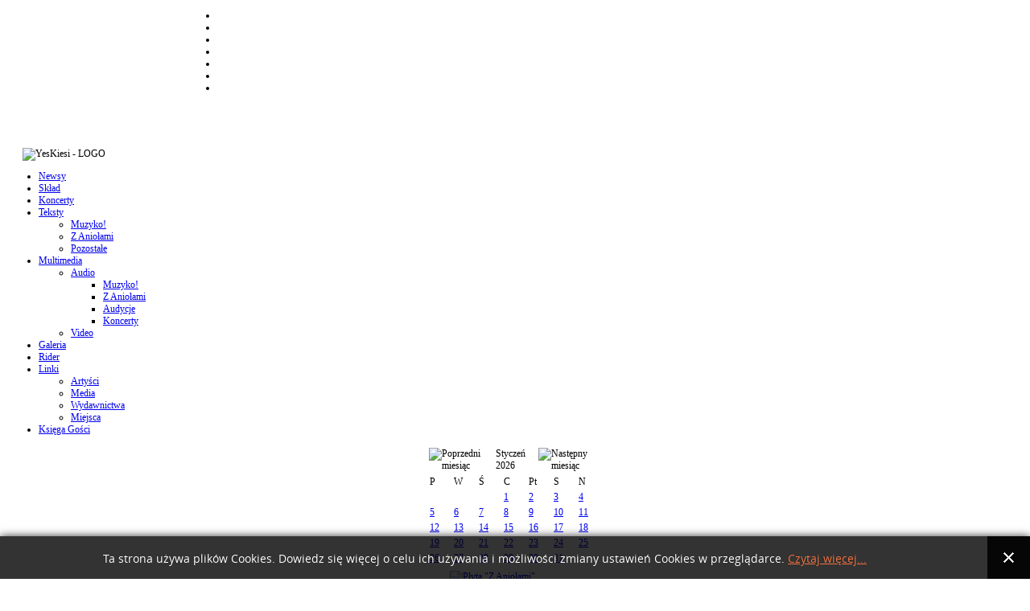

--- FILE ---
content_type: text/html; charset=utf-8
request_url: https://www.yeskiesi.pl/pl/teksty/muzyko/85-koysanka
body_size: 7142
content:

<!doctype html>
<html xmlns="http://www.w3.org/1999/xhtml" xml:lang="pl-pl" lang="pl-pl" dir="ltr" >

<head>

<base href="https://www.yeskiesi.pl/pl/teksty/muzyko/85-koysanka" />
	<meta http-equiv="content-type" content="text/html; charset=utf-8" />
	<meta name="keywords" content="yeskiezsirumem, yeskiez, yeskiesi, jeskiesi, jeskiezsirumem, yes-kliez-sirumem, Yes-Kiez-Sirumem, Bolon, Ciastoń, Ciacho, Kasprzycki, Łuszczkiewicz, Podgórski, Solecki, koncert, piosenka, piosenki, galeria, teksty, yapa, bazuna, awangarda, folk, poezja, festiwal, dominikańska, dalmafon, radio, art, muzyka, sztuka, z aniołami, zespół, kapela, konkurs, grand, anioły, rock, muzyka, fly-rock, muza, kraków, zespoły, płyty, mp3, muzyko!" />
	<meta name="rights" content="YesKiezSirumem" />
	<meta name="description" content="Wielokrotnie nagradzany krakowski zespół z kręgów fly-rocka i szeroko rozumianej poezji śpiewanej.
YesKiezSirumem w języku armeńskim oznacza KOCHAM CIĘ - taka jest nasza Muzyka. Jest wyrazem tego jak postrzegamy świat i to wszystko co nas otacza na co dzień...
Na stronie m.in.: historyczne zapisy audio-wideo koncertów i nagranych utworów, teksty piosenek oraz galeria foto. 
Zapraszamy na naszą stronę, gdzie znajdziecie prawdziwie żywą muzykę!" />
	<meta name="generator" content="Joomla! - Open Source Content Management" />
	<title>Kołysanka - YesKiezSirumem</title>
	<link href="/templates/joomspirit_76/favicon.ico" rel="shortcut icon" type="image/vnd.microsoft.icon" />
	<link href="https://www.yeskiesi.pl/pl/component/search/?Itemid=134&amp;catid=17&amp;id=85&amp;format=opensearch" rel="search" title="Szukaj YesKiezSirumem" type="application/opensearchdescription+xml" />
	<link href="/plugins/system/jcemediabox/css/jcemediabox.css?1d12bb5a40100bbd1841bfc0e498ce7b" rel="stylesheet" type="text/css" />
	<link href="/plugins/system/jcemediabox/themes/standard/css/style.css?50fba48f56052a048c5cf30829163e4d" rel="stylesheet" type="text/css" />
	<link href="https://www.yeskiesi.pl//media/plg_system_info_ciacho/css/style.css" rel="stylesheet" type="text/css" />
	<link href="/components/com_jevents/views/flat/assets/css/modstyle.css?v=3.6.12" rel="stylesheet" type="text/css" />
	<link href="https://www.yeskiesi.pl/modules/mod_avatar_slide_skitter/assets/css/skitter.styles.css" rel="stylesheet" type="text/css" />
	<style type="text/css">
div.mod_search87 input[type="search"]{ width:auto; }
	</style>
	<script type="application/json" class="joomla-script-options new">{"csrf.token":"767c9b301c2aedc23eba3071fb904347","system.paths":{"root":"","base":""}}</script>
	<script src="/media/jui/js/jquery.min.js?8b69bd2c613104bdb665f8f623698bf0" type="text/javascript"></script>
	<script src="/media/jui/js/jquery-noconflict.js?8b69bd2c613104bdb665f8f623698bf0" type="text/javascript"></script>
	<script src="/media/jui/js/jquery-migrate.min.js?8b69bd2c613104bdb665f8f623698bf0" type="text/javascript"></script>
	<script src="/media/jui/js/bootstrap.min.js?8b69bd2c613104bdb665f8f623698bf0" type="text/javascript"></script>
	<script src="/plugins/system/jcemediabox/js/jcemediabox.js?0c56fee23edfcb9fbdfe257623c5280e" type="text/javascript"></script>
	<script src="/media/system/js/mootools-core.js?8b69bd2c613104bdb665f8f623698bf0" type="text/javascript"></script>
	<script src="/media/system/js/core.js?8b69bd2c613104bdb665f8f623698bf0" type="text/javascript"></script>
	<script src="/media/system/js/mootools-more.js?8b69bd2c613104bdb665f8f623698bf0" type="text/javascript"></script>
	<!--[if lt IE 9]><script src="/media/system/js/html5fallback.js?8b69bd2c613104bdb665f8f623698bf0" type="text/javascript"></script><![endif]-->
	<script src="/modules/mod_jevents_cal/tmpl/flat/assets/js/calnav.js?v=3.6.12" type="text/javascript"></script>
	<script src="http://ajax.googleapis.com/ajax/libs/jquery/1/jquery.min.js" type="text/javascript"></script>
	<script src="https://www.yeskiesi.pl/modules/mod_avatar_slide_skitter/assets/js/jquery.easing.1.3.js" type="text/javascript"></script>
	<script src="https://www.yeskiesi.pl/modules/mod_avatar_slide_skitter/assets/js/jquery.skitter.js" type="text/javascript"></script>
	<script src="http://www.bitstorm.org/jquery/color-animation/jquery.animate-colors-min.js" type="text/javascript"></script>
	<script type="text/javascript">
jQuery(function($){ initTooltips(); $("body").on("subform-row-add", initTooltips); function initTooltips (event, container) { container = container || document;$(container).find(".hasTooltip").tooltip({"html": true,"container": "body"});} });JCEMediaBox.init({popup:{width:"",height:"",legacy:0,lightbox:0,shadowbox:0,resize:1,icons:1,overlay:1,overlayopacity:0.8,overlaycolor:"#000000",fadespeed:500,scalespeed:500,hideobjects:0,scrolling:"fixed",close:2,labels:{'close':'Close','next':'Next','previous':'Previous','cancel':'Cancel','numbers':'{$current} of {$total}'},cookie_expiry:"",google_viewer:0},tooltip:{className:"tooltip",opacity:0.8,speed:150,position:"br",offsets:{x: 16, y: 16}},base:"/",imgpath:"plugins/system/jcemediabox/img",theme:"standard",themecustom:"",themepath:"plugins/system/jcemediabox/themes",mediafallback:0,mediaselector:"audio,video"});
              function info_cookie(){
                 var exdays = 365;
                 var exdate=new Date();
                 exdate.setDate(exdate.getDate() + exdays);
                 document.cookie = 'info_cookie=1;expires='+exdate.toUTCString();
                 document.getElementById('panel_cookie_dol').style.display='none';             
              }
              window.addEvent('load', function() {
                var cookies = document.cookie.split(';');
                if(!cookies.length)
                  document.getElementById('panel_cookie_dol').style.display='none'; 
               });
         jQuery.noConflict();
	</script>


<meta name="viewport" content="initial-scale=1" />

<!--  Google fonts  -->
<!--  Font face  -->

<!-- style sheet links -->
<link rel="stylesheet" href="/templates/system/css/general.css" type="text/css" media="screen" />
<link rel="stylesheet" href="/templates/joomspirit_76/css/main.css" type="text/css" media="all" />
<link rel="stylesheet" href="/templates/joomspirit_76/css/nav.css" type="text/css" media="all" />
<link rel="stylesheet" href="/templates/joomspirit_76/css/template.css" type="text/css" media="all" />
<link rel="stylesheet" type="text/css" href="/templates/joomspirit_76/css/dynamic_css.php&#63;font=Arial&amp;font_content=Verdana&amp;width=1086px&amp;width_left=19&amp;width_right=0" media="all" />

<link rel="stylesheet" href="/templates/joomspirit_76/css/media_queries.css" type="text/css" media="screen" />

  <link rel="stylesheet" href="/templates/joomspirit_76/css/black_background.css" type="text/css" media="all" />
    <link rel="stylesheet" href="/templates/joomspirit_76/css/black_background_responsive.css" type="text/css" media="screen" />
  
<link rel="stylesheet" href="/templates/joomspirit_76/css/theme_mariner_red.css" type="text/css" media="all" />
<link rel="stylesheet" href="/templates/joomspirit_76/css/print.css" type="text/css" media="print" />

<!--[if lte IE 9]>
<style type="text/css">
  .gradient {
    filter: none;
    }
</style>
<![endif]-->

<!--[if lte IE 8]>
<link rel="stylesheet" href="/templates/joomspirit_76/css/ie8.css" type="text/css" />

<div style="background-color:#FFFFFF; position:absolute; z-index:100000">
	
	<h2>Your are currently browsing this site with Internet Explorer 8 or lower version.</h2>

	<h3>Your current web browser must be updated to newest version of <a href="http://www.microsoft.com/windows/products/winfamily/ie/worldwide.mspx" target="_blank">Internet Explorer</a> or you <a href="http://browsehappy.com/" target="_blank">try another web browser</a> to take advantage of all of template's capabilities. </h3>

	<b>Why should I upgrade my Internet Explorer</b> 

	The most compelling reason to upgrade is the improved security. The Internet of today is not the Internet of five years ago. The newest Internet Explorer makes surfing the web fundamentally safer by offering greater protection against viruses, spyware, and other online risks.

	<p>Get free downloads for newest <a href="http://www.microsoft.com/windows/products/winfamily/ie/worldwide.mspx" target="_blank">Internet Explorer</a> 
	or <a href="http://browsehappy.com/" target="_blank">try another web browser</a>.</p>

</div>
<![endif]-->

<!--[if lte IE 7]>
<link rel="stylesheet" href="/templates/joomspirit_76/css/ie7.css" type="text/css" />

<![endif]-->


</head>
<body style="font-size:0.75em;" class="black">

  <div class="site">
  
    <div class="border_top_header">
    </div>
    
    <div class="wrapper-site">
    
      <header class="header-site">
      
            

                <nav class="top_menu">
          			<div class="moduletable " >
		
					<div id='skitter_module' style='margin:auto;'><div id='avatar_skitter_skitter_module' class='box_skitter box_skitter_large' style='margin:auto;width:820px;height:160px'><ul><li><img src='https://www.yeskiesi.pl/images/stories/slider/top/tf_fsm.png' alt=''/></li><li><img src='https://www.yeskiesi.pl/images/stories/slider/top/tf_lopienka.png' alt=''/></li><li><img src='https://www.yeskiesi.pl/images/stories/slider/top/tf_rk2010.png' alt=''/></li><li><img src='https://www.yeskiesi.pl/images/stories/slider/top/tf_rozsypaniec.png' alt=''/></li><li><img src='https://www.yeskiesi.pl/images/stories/slider/top/tf_stajenka.png' alt=''/></li><li><img src='https://www.yeskiesi.pl/images/stories/slider/top/tf_wpks.png' alt=''/></li><li><img src='https://www.yeskiesi.pl/images/stories/slider/top/tf_yapa2011.png' alt=''/></li></ul></div></div><div class="avatar-copyright" style="width:100%;margin: 5px;text-align: center;display : none ;">
&copy; JoomAvatar.com
	<a target="_blank" href="http://joomavatar.com" title="Joomla Template &amp; Extension">Joomla Extension</a>-
	<a target="_blank" href="http://joomavatar.com" title="Joomla Template &amp; Extension">Joomla Template</a>
</div>

<script type="text/javascript">
jQuery.noConflict();
(function($) 
{ 
		$(document).ready( function()
		{	
			var options = {};
			options.width_skitter 	= $('#avatar_skitter_skitter_module').css("width");
			options.height_skitter 	= $('#avatar_skitter_skitter_module').css("height");
			options.animation		= 'random';
			options.skitterid		= $('#avatar_skitter_skitter_module');
			options.auto_play 		= true;
			options.interval 		= 3000;
			options.hideTools 		= true;
			options.show_randomly 	= false;
			options.controls 		= false;
			options.controls_position = 'rightTop';
			options.focus 			= false;
			options.focus_position 	= 'rightTop';
			options.numbers_align	= 'center';
			options.progressbar		= false;
			options.animateNumberOut = {backgroundColor:'#f7f7f9'};
			options.animateNumberOver = {backgroundColor:'#ffffff'};
			options.animateNumberActive = {backgroundColor:'#5f9fcb'};
			options.numbers = true;						    var resizeTime;
			    var slideHTML = $('#avatar_skitter_skitter_module').parent().html();
			    $('#avatar_skitter_skitter_module').skitter(options);
			      
			    $(window).resize(function(e) 
			    {
			    	clearTimeout(resizeTime);
			    	$('#avatar_skitter_skitter_module').parent().html(slideHTML);
			    	options.width_skitter  = $('#avatar_skitter_skitter_module').css("width");
			    	
			    	resizeTime = setTimeout(function(){
					$('#avatar_skitter_skitter_module').skitter(options);
			    	}, 500);
			    });
			    
		});
})(jQuery);
</script>			
			</div>
			
        </nav>  
                
                <div class="logo" >
          					<p><img src="/images/banners/logo.png" alt="YesKiesi - LOGO" style="vertical-align: middle; margin-left: 20px;" /></p>			
        </div>
                
        <div class="clr"></div>
    
      </header>
      
      
      <aside class="main_menu_box">
        <div>
         
      <!--tu był search-->             
                    <nav class="main_menu">
            			<div class="moduletable dropdown" >
		
					<ul class="nav menu mod-list">
<li class="item-101 default"><a href="/pl/" >Newsy</a></li><li class="item-130"><a href="/pl/sklad" >Skład</a></li><li class="item-149"><a href="/pl/koncerty/year.listevents/2026/01/23/-" >Koncerty</a></li><li class="item-131 active deeper parent"><a href="#" >Teksty</a><ul class="nav-child unstyled small"><li class="item-134 current active"><a href="/pl/teksty/muzyko" >Muzyko!</a></li><li class="item-135"><a href="/pl/teksty/z-aniolami" >Z Aniołami</a></li><li class="item-136"><a href="/pl/teksty/pozostale" >Pozostałe</a></li></ul></li><li class="item-132 deeper parent"><a href="#" >Multimedia</a><ul class="nav-child unstyled small"><li class="item-141 deeper parent"><a href="#" >Audio</a><ul class="nav-child unstyled small"><li class="item-142"><a href="/pl/multimedia/audio/muzyko" >Muzyko!</a></li><li class="item-143"><a href="/pl/multimedia/audio/z-aniolami" >Z Aniołami</a></li><li class="item-144"><a href="/pl/multimedia/audio/audycje" >Audycje</a></li><li class="item-146"><a href="/pl/multimedia/audio/koncerty-a" >Koncerty</a></li></ul></li><li class="item-137"><a href="/pl/multimedia/video" >Video</a></li></ul></li><li class="item-147"><a href="/pl/galeria" >Galeria</a></li><li class="item-164"><a href="/pl/opis" >Rider</a></li><li class="item-151 deeper parent"><a href="#" >Linki</a><ul class="nav-child unstyled small"><li class="item-153"><a href="/pl/linki/artysci" >Artyści</a></li><li class="item-154"><a href="/pl/linki/media-m" >Media</a></li><li class="item-155"><a href="/pl/linki/wydawnictwa" >Wydawnictwa</a></li><li class="item-156"><a href="/pl/linki/miejsca" >Miejsca</a></li></ul></li><li class="item-150"><a href="/pl/ksiega-gosci" >Księga Gości</a></li></ul>
			
			</div>
			
          </nav>  
                      
         
         
          
          <div class="clr"></div>
        </div>  
      </aside>  <!-- enf of main menu box  -->
  
      
      
      
      <div class="middle-site" style="min-height : 600px ;">
      
                    
            
          
        
          
                <div class="left_column visible-desktop" >
          			<div class="moduletable " >
		
								
					<div class="content-module">
						<div style="margin:0px;padding:0px;border-width:0px;"><span id='testspan90' style='display:none'></span>

<div id="flatcal_minical">
	<table width="220" cellspacing="1" cellpadding="0" border="0" align="center" class="flatcal_main_t">
		<tr>
			<td style="vertical-align: top;">

				<table style="width:100%;" cellspacing="0" cellpadding="2" border="0" class="flatcal_navbar">
					<tr>
						<td class="link_prev">
							<img border="0" title="Poprzedni miesiąc" alt="Poprzedni miesiąc" class="mod_events_link" src="/components/com_jevents/views/flat/assets/images/mini_arrowleft.gif" onmousedown="callNavigation('https://www.yeskiesi.pl/index.php?option=com_jevents&amp;task=modcal.ajax&amp;day=1&amp;month=12&amp;year=2025&amp;modid=90&amp;tmpl=component');" ontouchstart="callNavigation('https://www.yeskiesi.pl/index.php?option=com_jevents&amp;task=modcal.ajax&amp;day=1&amp;month=12&amp;year=2025&amp;modid=90&amp;tmpl=component');" />
                		</td>
		                <td class="flatcal_month_label">
							<a href="/pl/koncerty/month.calendar/2026/01/23/-" style = "text-decoration:none;color:inherit;">Styczeń 2026</a>
		                </td>
						<td class="link_next">
		                    <img border="0" title="Następny miesiąc" alt="Następny miesiąc" class="mod_events_link" src="/components/com_jevents/views/flat/assets/images/mini_arrowright.gif" onmousedown="callNavigation('https://www.yeskiesi.pl/index.php?option=com_jevents&amp;task=modcal.ajax&amp;day=1&amp;month=2&amp;year=2026&amp;modid=90&amp;tmpl=component');"  ontouchstart="callNavigation('https://www.yeskiesi.pl/index.php?option=com_jevents&amp;task=modcal.ajax&amp;day=1&amp;month=2&amp;year=2026&amp;modid=90&amp;tmpl=component');" />
                		</td>
					</tr>
				</table><table style="width:100%; " class="flatcal_weekdays"><tr>
<td  class='flatcal_weekdays'>P</td>
<td  class='flatcal_weekdays'>W</td>
<td  class='flatcal_weekdays'>Ś</td>
<td  class='flatcal_weekdays'>C</td>
<td  class='flatcal_weekdays'>Pt</td>
<td  class='flatcal_weekdays'><span class="saturday">S</span></td>
<td  class='flatcal_weekdays'><span class="sunday">N</span></td>
</tr>
<tr style='height:auto;'>
<td class='flatcal_othermonth'/>
<td class='flatcal_othermonth'/>
<td class='flatcal_othermonth'/>
<td class='flatcal_daycell'>
<a href="/pl/koncerty/day.listevents/2026/01/01/-" class = "flatcal_daylink" title = "Przejdź do kalendarza - bieżący dzień">1</a></td>
<td class='flatcal_daycell'>
<a href="/pl/koncerty/day.listevents/2026/01/02/-" class = "flatcal_daylink" title = "Przejdź do kalendarza - bieżący dzień">2</a></td>
<td class='flatcal_daycell'>
<a href="/pl/koncerty/day.listevents/2026/01/03/-" class = "flatcal_daylink" title = "Przejdź do kalendarza - bieżący dzień">3</a></td>
<td class='flatcal_sundaycell'>
<a href="/pl/koncerty/day.listevents/2026/01/04/-" class = "flatcal_sundaylink" title = "Przejdź do kalendarza - bieżący dzień">4</a></td>
</tr>
<tr style='height:auto;'>
<td class='flatcal_daycell'>
<a href="/pl/koncerty/day.listevents/2026/01/05/-" class = "flatcal_daylink" title = "Przejdź do kalendarza - bieżący dzień">5</a></td>
<td class='flatcal_daycell'>
<a href="/pl/koncerty/day.listevents/2026/01/06/-" class = "flatcal_daylink" title = "Przejdź do kalendarza - bieżący dzień">6</a></td>
<td class='flatcal_daycell'>
<a href="/pl/koncerty/day.listevents/2026/01/07/-" class = "flatcal_daylink" title = "Przejdź do kalendarza - bieżący dzień">7</a></td>
<td class='flatcal_daycell'>
<a href="/pl/koncerty/day.listevents/2026/01/08/-" class = "flatcal_daylink" title = "Przejdź do kalendarza - bieżący dzień">8</a></td>
<td class='flatcal_daycell'>
<a href="/pl/koncerty/day.listevents/2026/01/09/-" class = "flatcal_daylink" title = "Przejdź do kalendarza - bieżący dzień">9</a></td>
<td class='flatcal_daycell'>
<a href="/pl/koncerty/day.listevents/2026/01/10/-" class = "flatcal_daylink" title = "Przejdź do kalendarza - bieżący dzień">10</a></td>
<td class='flatcal_sundaycell'>
<a href="/pl/koncerty/day.listevents/2026/01/11/-" class = "flatcal_sundaylink" title = "Przejdź do kalendarza - bieżący dzień">11</a></td>
</tr>
<tr style='height:auto;'>
<td class='flatcal_daycell'>
<a href="/pl/koncerty/day.listevents/2026/01/12/-" class = "flatcal_daylink" title = "Przejdź do kalendarza - bieżący dzień">12</a></td>
<td class='flatcal_daycell'>
<a href="/pl/koncerty/day.listevents/2026/01/13/-" class = "flatcal_daylink" title = "Przejdź do kalendarza - bieżący dzień">13</a></td>
<td class='flatcal_daycell'>
<a href="/pl/koncerty/day.listevents/2026/01/14/-" class = "flatcal_daylink" title = "Przejdź do kalendarza - bieżący dzień">14</a></td>
<td class='flatcal_daycell'>
<a href="/pl/koncerty/day.listevents/2026/01/15/-" class = "flatcal_daylink" title = "Przejdź do kalendarza - bieżący dzień">15</a></td>
<td class='flatcal_daycell'>
<a href="/pl/koncerty/day.listevents/2026/01/16/-" class = "flatcal_daylink" title = "Przejdź do kalendarza - bieżący dzień">16</a></td>
<td class='flatcal_daycell'>
<a href="/pl/koncerty/day.listevents/2026/01/17/-" class = "flatcal_daylink" title = "Przejdź do kalendarza - bieżący dzień">17</a></td>
<td class='flatcal_sundaycell'>
<a href="/pl/koncerty/day.listevents/2026/01/18/-" class = "flatcal_sundaylink" title = "Przejdź do kalendarza - bieżący dzień">18</a></td>
</tr>
<tr style='height:auto;'>
<td class='flatcal_daycell'>
<a href="/pl/koncerty/day.listevents/2026/01/19/-" class = "flatcal_daylink" title = "Przejdź do kalendarza - bieżący dzień">19</a></td>
<td class='flatcal_daycell'>
<a href="/pl/koncerty/day.listevents/2026/01/20/-" class = "flatcal_daylink" title = "Przejdź do kalendarza - bieżący dzień">20</a></td>
<td class='flatcal_daycell'>
<a href="/pl/koncerty/day.listevents/2026/01/21/-" class = "flatcal_daylink" title = "Przejdź do kalendarza - bieżący dzień">21</a></td>
<td class='flatcal_daycell'>
<a href="/pl/koncerty/day.listevents/2026/01/22/-" class = "flatcal_daylink" title = "Przejdź do kalendarza - bieżący dzień">22</a></td>
<td class='flatcal_todaycell'>
<a href="/pl/koncerty/day.listevents/2026/01/23/-" class = "flatcal_daylink" title = "Przejdź do kalendarza - bieżący dzień">23</a></td>
<td class='flatcal_daycell'>
<a href="/pl/koncerty/day.listevents/2026/01/24/-" class = "flatcal_daylink" title = "Przejdź do kalendarza - bieżący dzień">24</a></td>
<td class='flatcal_sundaycell'>
<a href="/pl/koncerty/day.listevents/2026/01/25/-" class = "flatcal_sundaylink" title = "Przejdź do kalendarza - bieżący dzień">25</a></td>
</tr>
<tr style='height:auto;'>
<td class='flatcal_daycell'>
<a href="/pl/koncerty/day.listevents/2026/01/26/-" class = "flatcal_daylink" title = "Przejdź do kalendarza - bieżący dzień">26</a></td>
<td class='flatcal_daycell'>
<a href="/pl/koncerty/day.listevents/2026/01/27/-" class = "flatcal_daylink" title = "Przejdź do kalendarza - bieżący dzień">27</a></td>
<td class='flatcal_daycell'>
<a href="/pl/koncerty/day.listevents/2026/01/28/-" class = "flatcal_daylink" title = "Przejdź do kalendarza - bieżący dzień">28</a></td>
<td class='flatcal_daycell'>
<a href="/pl/koncerty/day.listevents/2026/01/29/-" class = "flatcal_daylink" title = "Przejdź do kalendarza - bieżący dzień">29</a></td>
<td class='flatcal_daycell'>
<a href="/pl/koncerty/day.listevents/2026/01/30/-" class = "flatcal_daylink" title = "Przejdź do kalendarza - bieżący dzień">30</a></td>
<td class='flatcal_daycell'>
<a href="/pl/koncerty/day.listevents/2026/01/31/-" class = "flatcal_daylink" title = "Przejdź do kalendarza - bieżący dzień">31</a></td>
<td class='flatcal_othermonth'/>
</tr>
</table>
</td></tr><tr class='full_cal_link'><td> </td></tr></table></div>
<script style='text/javascript'>xyz=1;linkprevious = 'https://www.yeskiesi.pl/index.php?option=com_jevents&amp;task=modcal.ajax&amp;day=1&amp;month=12&amp;year=2025&amp;modid=90&amp;tmpl=component';
linknext = 'https://www.yeskiesi.pl/index.php?option=com_jevents&amp;task=modcal.ajax&amp;day=1&amp;month=2&amp;year=2026&amp;modid=90&amp;tmpl=component';
zyx=1;</script></div>					</div>
		
			</div>
						<div class="moduletable " >
		
								
					<div class="content-module">
							<div align="center">
<table>
<tbody>
<tr>
<td><!-- START: Modules Anywhere -->			<div class="module ">
								<div class="bannergroup">

	<div class="banneritem">
																																																																			<a
							href="/pl/component/banners/click/4"
							title="Płyta &quot;Z Aniołami&quot;">
							<img
								src="https://www.yeskiesi.pl/images/banners/plyta_m.jpg"
								alt="Płyta &quot;Z Aniołami&quot;"
								 width="180"															/>
						</a>
																<div class="clr"></div>
	</div>

	<div class="bannerfooter">
		<br /><div style="color: #ffffff;" align="left"> "Z Aniołami" - Pierwsza płyta<br />Wydawnictwo "Dalmafon" (2005) </div>	</div>
</div>
			</div>
			<br /><!-- END: Modules Anywhere --><!-- START: Modules Anywhere --><br />			<div class="module ">
								<div class="bannergroup">

	<div class="banneritem">
																																																																			<a
							href="/pl/component/banners/click/5"
							title="Płyta &quot;Muzyko!&quot;">
							<img
								src="https://www.yeskiesi.pl/images/banners/yeskiezsirumem-muzyko_180.jpg"
								alt="Płyta &quot;Muzyko!&quot;"
								 width="180"															/>
						</a>
																<div class="clr"></div>
	</div>

	<div class="bannerfooter">
		<br /><div style="color: #ffffff;" align="left">"Muzyko!" - Druga płyta<br />Wydawnictwo "W górach" (2010)</div>	</div>
</div>
			</div>
			<!-- END: Modules Anywhere --></td>
</tr>
</tbody>
</table>
</div>					</div>
		
			</div>
			
        </div>
          
        
    
        <!--  RIGHT COLUMN -->
        <div class="right_column">          
            
          <!--  USER 1, 2, 3 -->
            <!--  END OF USERS TOP  -->
          
          <div id="main_component" >
          
                    
          
            <div class="main-content">
              
              <!--  MAIN COMPONENT -->
              <div id="system-message-container">
	</div>

              <article class="item-page">


		<ul class="actions">
										<li class="print-icon">
						<a href="/pl/teksty/muzyko/85-koysanka?tmpl=component&amp;print=1&amp;layout=default" title="Wydrukuj artykuł < Kołysanka >" onclick="window.open(this.href,'win2','status=no,toolbar=no,scrollbars=yes,titlebar=no,menubar=no,resizable=yes,width=640,height=480,directories=no,location=no'); return false;" rel="nofollow">					<img src="/media/system/images/printButton.png" alt="Drukuj" />	</a>				</li>
				
								<li class="email-icon">
						<a href="/pl/component/mailto/?tmpl=component&amp;template=joomspirit_76&amp;link=729463646ae423a4945297e366e42a8cd612e4cc" title="Wyślij link na adres e-mail" onclick="window.open(this.href,'win2','width=400,height=450,menubar=yes,resizable=yes'); return false;" rel="nofollow">			<img src="/media/system/images/emailButton.png" alt="E-mail" />	</a>				</li>
												</ul>


		<h1>
			Kołysanka		</h1>


		

	
	

 <dl class="article-info">
 <dt class="article-info-term">Szczegóły</dt>
		<dd class="category-name">
										Kategoria: <a href="/pl/teksty/muzyko">Muzyko!</a>						</dd>
		<dd class="hits">
		Odsłony: 6117		</dd>
 </dl>

	

			<p>sł. Adam Świć<br /> muz. Piotr Podgórski<br /><br />Letnia noc posłała dzień <br />Żeby zapadł w krótki sen<br /> dała ciszę i gwiazd moc<br /> na dobranoc dobranoc<br /> na dobranoc dobranoc<br /><br />Senne sny się snują już<br /> jeszcze tylko Anioł Stróż<br /> cicho klęczy koło nas<br /> modli się różańcem z gwiazd<br />Piórem gładzi moją twarz.<br /><br />Letni dzień rozpędził sny<br />Posłał w drogę słońce<br />I zbudził drzewa by był dzień<br />Na dzień dobry, dobry dzień <br />Na dzień dobry, dobry dzień</p>
<p class="small">[utwór zamieszczony na płycie Muzyko!]</p> <ul class="pager pagenav">
	<li class="previous">
		<a class="hasTooltip" title="Horyzont niepokonany" aria-label="Previous article: Horyzont niepokonany" href="/pl/teksty/muzyko/91-horyzont-niepokonany" rel="prev">
			<span class="icon-chevron-left" aria-hidden="true"></span> <span aria-hidden="true">Poprzedni artykuł</span>		</a>
	</li>
	<li class="next">
		<a class="hasTooltip" title="Liść" aria-label="Next article: Liść" href="/pl/teksty/muzyko/90-lisc" rel="next">
			<span aria-hidden="true">Następny artykuł</span> <span class="icon-chevron-right" aria-hidden="true"></span>		</a>
	</li>
</ul>

		</article>



                        
            </div>
                          
            <div class="clr"></div>
              
          </div>
          
          <!--  USER 4, 5, 6 -->
            <!--  END OF USERS BOTTOM  -->
          
          <div class="clr"></div>
    
        </div>    <!--  END OF RIGHT COLUMN   -->  
          
        <!-- important for left column -->
        <div class="clr"></div>
        
                <div class="bottom" >
          			<div class="moduletable " >
		
								
					<div class="content-module">
						<div class="bannergroup">

	<div class="banneritem">
																																																																			<a
							href="/pl/component/banners/click/2" target="_blank" rel="noopener noreferrer"
							title="sklepwgorach.pl">
							<img
								src="https://www.yeskiesi.pl/images/banners/sklepwgorach.jpg"
								alt="sklepwgorach.pl"
								 width="220"															/>
						</a>
																<div class="clr"></div>
	</div>

</div>
					</div>
		
			</div>
			
        </div>
        
                 <!-- Left and right column are duplicate to modify the order on mobiles devices   -->
        <div class="left_column hidden-desktop" >
          			<div class="moduletable " >
		
								
					<div class="content-module">
						<div style="margin:0px;padding:0px;border-width:0px;"><span id='testspan90' style='display:none'></span>

<div id="flatcal_minical">
	<table width="220" cellspacing="1" cellpadding="0" border="0" align="center" class="flatcal_main_t">
		<tr>
			<td style="vertical-align: top;">

				<table style="width:100%;" cellspacing="0" cellpadding="2" border="0" class="flatcal_navbar">
					<tr>
						<td class="link_prev">
							<img border="0" title="Poprzedni miesiąc" alt="Poprzedni miesiąc" class="mod_events_link" src="/components/com_jevents/views/flat/assets/images/mini_arrowleft.gif" onmousedown="callNavigation('https://www.yeskiesi.pl/index.php?option=com_jevents&amp;task=modcal.ajax&amp;day=1&amp;month=12&amp;year=2025&amp;modid=90&amp;tmpl=component');" ontouchstart="callNavigation('https://www.yeskiesi.pl/index.php?option=com_jevents&amp;task=modcal.ajax&amp;day=1&amp;month=12&amp;year=2025&amp;modid=90&amp;tmpl=component');" />
                		</td>
		                <td class="flatcal_month_label">
							<a href="/pl/koncerty/month.calendar/2026/01/23/-" style = "text-decoration:none;color:inherit;">Styczeń 2026</a>
		                </td>
						<td class="link_next">
		                    <img border="0" title="Następny miesiąc" alt="Następny miesiąc" class="mod_events_link" src="/components/com_jevents/views/flat/assets/images/mini_arrowright.gif" onmousedown="callNavigation('https://www.yeskiesi.pl/index.php?option=com_jevents&amp;task=modcal.ajax&amp;day=1&amp;month=2&amp;year=2026&amp;modid=90&amp;tmpl=component');"  ontouchstart="callNavigation('https://www.yeskiesi.pl/index.php?option=com_jevents&amp;task=modcal.ajax&amp;day=1&amp;month=2&amp;year=2026&amp;modid=90&amp;tmpl=component');" />
                		</td>
					</tr>
				</table><table style="width:100%; " class="flatcal_weekdays"><tr>
<td  class='flatcal_weekdays'>P</td>
<td  class='flatcal_weekdays'>W</td>
<td  class='flatcal_weekdays'>Ś</td>
<td  class='flatcal_weekdays'>C</td>
<td  class='flatcal_weekdays'>Pt</td>
<td  class='flatcal_weekdays'><span class="saturday">S</span></td>
<td  class='flatcal_weekdays'><span class="sunday">N</span></td>
</tr>
<tr style='height:auto;'>
<td class='flatcal_othermonth'/>
<td class='flatcal_othermonth'/>
<td class='flatcal_othermonth'/>
<td class='flatcal_daycell'>
<a href="/pl/koncerty/day.listevents/2026/01/01/-" class = "flatcal_daylink" title = "Przejdź do kalendarza - bieżący dzień">1</a></td>
<td class='flatcal_daycell'>
<a href="/pl/koncerty/day.listevents/2026/01/02/-" class = "flatcal_daylink" title = "Przejdź do kalendarza - bieżący dzień">2</a></td>
<td class='flatcal_daycell'>
<a href="/pl/koncerty/day.listevents/2026/01/03/-" class = "flatcal_daylink" title = "Przejdź do kalendarza - bieżący dzień">3</a></td>
<td class='flatcal_sundaycell'>
<a href="/pl/koncerty/day.listevents/2026/01/04/-" class = "flatcal_sundaylink" title = "Przejdź do kalendarza - bieżący dzień">4</a></td>
</tr>
<tr style='height:auto;'>
<td class='flatcal_daycell'>
<a href="/pl/koncerty/day.listevents/2026/01/05/-" class = "flatcal_daylink" title = "Przejdź do kalendarza - bieżący dzień">5</a></td>
<td class='flatcal_daycell'>
<a href="/pl/koncerty/day.listevents/2026/01/06/-" class = "flatcal_daylink" title = "Przejdź do kalendarza - bieżący dzień">6</a></td>
<td class='flatcal_daycell'>
<a href="/pl/koncerty/day.listevents/2026/01/07/-" class = "flatcal_daylink" title = "Przejdź do kalendarza - bieżący dzień">7</a></td>
<td class='flatcal_daycell'>
<a href="/pl/koncerty/day.listevents/2026/01/08/-" class = "flatcal_daylink" title = "Przejdź do kalendarza - bieżący dzień">8</a></td>
<td class='flatcal_daycell'>
<a href="/pl/koncerty/day.listevents/2026/01/09/-" class = "flatcal_daylink" title = "Przejdź do kalendarza - bieżący dzień">9</a></td>
<td class='flatcal_daycell'>
<a href="/pl/koncerty/day.listevents/2026/01/10/-" class = "flatcal_daylink" title = "Przejdź do kalendarza - bieżący dzień">10</a></td>
<td class='flatcal_sundaycell'>
<a href="/pl/koncerty/day.listevents/2026/01/11/-" class = "flatcal_sundaylink" title = "Przejdź do kalendarza - bieżący dzień">11</a></td>
</tr>
<tr style='height:auto;'>
<td class='flatcal_daycell'>
<a href="/pl/koncerty/day.listevents/2026/01/12/-" class = "flatcal_daylink" title = "Przejdź do kalendarza - bieżący dzień">12</a></td>
<td class='flatcal_daycell'>
<a href="/pl/koncerty/day.listevents/2026/01/13/-" class = "flatcal_daylink" title = "Przejdź do kalendarza - bieżący dzień">13</a></td>
<td class='flatcal_daycell'>
<a href="/pl/koncerty/day.listevents/2026/01/14/-" class = "flatcal_daylink" title = "Przejdź do kalendarza - bieżący dzień">14</a></td>
<td class='flatcal_daycell'>
<a href="/pl/koncerty/day.listevents/2026/01/15/-" class = "flatcal_daylink" title = "Przejdź do kalendarza - bieżący dzień">15</a></td>
<td class='flatcal_daycell'>
<a href="/pl/koncerty/day.listevents/2026/01/16/-" class = "flatcal_daylink" title = "Przejdź do kalendarza - bieżący dzień">16</a></td>
<td class='flatcal_daycell'>
<a href="/pl/koncerty/day.listevents/2026/01/17/-" class = "flatcal_daylink" title = "Przejdź do kalendarza - bieżący dzień">17</a></td>
<td class='flatcal_sundaycell'>
<a href="/pl/koncerty/day.listevents/2026/01/18/-" class = "flatcal_sundaylink" title = "Przejdź do kalendarza - bieżący dzień">18</a></td>
</tr>
<tr style='height:auto;'>
<td class='flatcal_daycell'>
<a href="/pl/koncerty/day.listevents/2026/01/19/-" class = "flatcal_daylink" title = "Przejdź do kalendarza - bieżący dzień">19</a></td>
<td class='flatcal_daycell'>
<a href="/pl/koncerty/day.listevents/2026/01/20/-" class = "flatcal_daylink" title = "Przejdź do kalendarza - bieżący dzień">20</a></td>
<td class='flatcal_daycell'>
<a href="/pl/koncerty/day.listevents/2026/01/21/-" class = "flatcal_daylink" title = "Przejdź do kalendarza - bieżący dzień">21</a></td>
<td class='flatcal_daycell'>
<a href="/pl/koncerty/day.listevents/2026/01/22/-" class = "flatcal_daylink" title = "Przejdź do kalendarza - bieżący dzień">22</a></td>
<td class='flatcal_todaycell'>
<a href="/pl/koncerty/day.listevents/2026/01/23/-" class = "flatcal_daylink" title = "Przejdź do kalendarza - bieżący dzień">23</a></td>
<td class='flatcal_daycell'>
<a href="/pl/koncerty/day.listevents/2026/01/24/-" class = "flatcal_daylink" title = "Przejdź do kalendarza - bieżący dzień">24</a></td>
<td class='flatcal_sundaycell'>
<a href="/pl/koncerty/day.listevents/2026/01/25/-" class = "flatcal_sundaylink" title = "Przejdź do kalendarza - bieżący dzień">25</a></td>
</tr>
<tr style='height:auto;'>
<td class='flatcal_daycell'>
<a href="/pl/koncerty/day.listevents/2026/01/26/-" class = "flatcal_daylink" title = "Przejdź do kalendarza - bieżący dzień">26</a></td>
<td class='flatcal_daycell'>
<a href="/pl/koncerty/day.listevents/2026/01/27/-" class = "flatcal_daylink" title = "Przejdź do kalendarza - bieżący dzień">27</a></td>
<td class='flatcal_daycell'>
<a href="/pl/koncerty/day.listevents/2026/01/28/-" class = "flatcal_daylink" title = "Przejdź do kalendarza - bieżący dzień">28</a></td>
<td class='flatcal_daycell'>
<a href="/pl/koncerty/day.listevents/2026/01/29/-" class = "flatcal_daylink" title = "Przejdź do kalendarza - bieżący dzień">29</a></td>
<td class='flatcal_daycell'>
<a href="/pl/koncerty/day.listevents/2026/01/30/-" class = "flatcal_daylink" title = "Przejdź do kalendarza - bieżący dzień">30</a></td>
<td class='flatcal_daycell'>
<a href="/pl/koncerty/day.listevents/2026/01/31/-" class = "flatcal_daylink" title = "Przejdź do kalendarza - bieżący dzień">31</a></td>
<td class='flatcal_othermonth'/>
</tr>
</table>
</td></tr><tr class='full_cal_link'><td> </td></tr></table></div>
<script style='text/javascript'>xyz=1;linkprevious = 'https://www.yeskiesi.pl/index.php?option=com_jevents&amp;task=modcal.ajax&amp;day=1&amp;month=12&amp;year=2025&amp;modid=90&amp;tmpl=component';
linknext = 'https://www.yeskiesi.pl/index.php?option=com_jevents&amp;task=modcal.ajax&amp;day=1&amp;month=2&amp;year=2026&amp;modid=90&amp;tmpl=component';
zyx=1;</script></div>					</div>
		
			</div>
						<div class="moduletable " >
		
								
					<div class="content-module">
							<div align="center">
<table>
<tbody>
<tr>
<td><!-- START: Modules Anywhere -->			<div class="module ">
								<div class="bannergroup">

	<div class="banneritem">
																																																																			<a
							href="/pl/component/banners/click/4"
							title="Płyta &quot;Z Aniołami&quot;">
							<img
								src="https://www.yeskiesi.pl/images/banners/plyta_m.jpg"
								alt="Płyta &quot;Z Aniołami&quot;"
								 width="180"															/>
						</a>
																<div class="clr"></div>
	</div>

	<div class="bannerfooter">
		<br /><div style="color: #ffffff;" align="left"> "Z Aniołami" - Pierwsza płyta<br />Wydawnictwo "Dalmafon" (2005) </div>	</div>
</div>
			</div>
			<br /><!-- END: Modules Anywhere --><!-- START: Modules Anywhere --><br />			<div class="module ">
								<div class="bannergroup">

	<div class="banneritem">
																																																																			<a
							href="/pl/component/banners/click/5"
							title="Płyta &quot;Muzyko!&quot;">
							<img
								src="https://www.yeskiesi.pl/images/banners/yeskiezsirumem-muzyko_180.jpg"
								alt="Płyta &quot;Muzyko!&quot;"
								 width="180"															/>
						</a>
																<div class="clr"></div>
	</div>

	<div class="bannerfooter">
		<br /><div style="color: #ffffff;" align="left">"Muzyko!" - Druga płyta<br />Wydawnictwo "W górach" (2010)</div>	</div>
</div>
			</div>
			<!-- END: Modules Anywhere --></td>
</tr>
</tbody>
</table>
</div>					</div>
		
			</div>
			
        </div>
                
                

        
                <div class="search-module hidden-desktop" >
          		<div class="moduletable">
						<div class="search mod_search87">
	<form action="/pl/teksty/muzyko" method="post" class="form-inline" role="search">
		<label for="mod-search-searchword87" class="element-invisible">Szukaj...</label> <input name="searchword" id="mod-search-searchword87" maxlength="200"  class="inputbox search-query input-medium" type="search" size="20" placeholder="Szukaj..." />		<input type="hidden" name="task" value="search" />
		<input type="hidden" name="option" value="com_search" />
		<input type="hidden" name="Itemid" value="134" />
	</form>
</div>
		</div>
	
        </div>  
                
        
      </div>      <!--  END OF MIDDLE SITE  -->
  
    
      <footer class="bottom-site">
        
        <!--  SOCIAL LINKS  -->
                
        
                <div class="address">
          			<div class="module ">
									<div align="center">
<table>
<tbody>
<tr>
<td style="text-align: center; width: 90%;" align="center" valign="middle"><span style="color: #ffffff;">&nbsp;Strona istnieje dzięki uprzejmości</span><br /><span style="color: #ffffff;">firmy TYTANET s.j.</span><br /><span style="color: #ffffff;">Dziękujemy.</span></td>
</tr>
</tbody>
</table>
</div>			</div>
			
        </div>
                
        <!--  bottom nav  -->
                
 <!--search-->       
                   <div class="search-module visible-desktop" >
            		<div class="moduletable">
						<div class="search mod_search87">
	<form action="/pl/teksty/muzyko" method="post" class="form-inline" role="search">
		<label for="mod-search-searchword87" class="element-invisible">Szukaj...</label> <input name="searchword" id="mod-search-searchword87" maxlength="200"  class="inputbox search-query input-medium" type="search" size="20" placeholder="Szukaj..." />		<input type="hidden" name="task" value="search" />
		<input type="hidden" name="option" value="com_search" />
		<input type="hidden" name="Itemid" value="134" />
	</form>
</div>
		</div>
	
          </div>  
           
        
        
        <div class="clr"></div>
        
      </footer>      <!--  END OF FOOTER SITE    -->    
        
    </div>           <!--  END OF WRAPPER SITE   -->  
  
    </div>            <!--  END OF SITE         -->

  <div class="background-site"></div>
  
  
<div id="panel_cookie_dol" class="panel_cookie"><div class="tresc"><h4>Informacje o plikach cookie</h4><p>Ta strona używa plików Cookies. Dowiedz się więcej o celu ich używania i możliwości zmiany ustawień Cookies w przeglądarce. <a href="/pl/teksty/muzyko?id=152">Czytaj więcej...</a></p></div><input type="button" id="ukryj" value="Zamknij" onclick="info_cookie();"/></div></body>
</html>